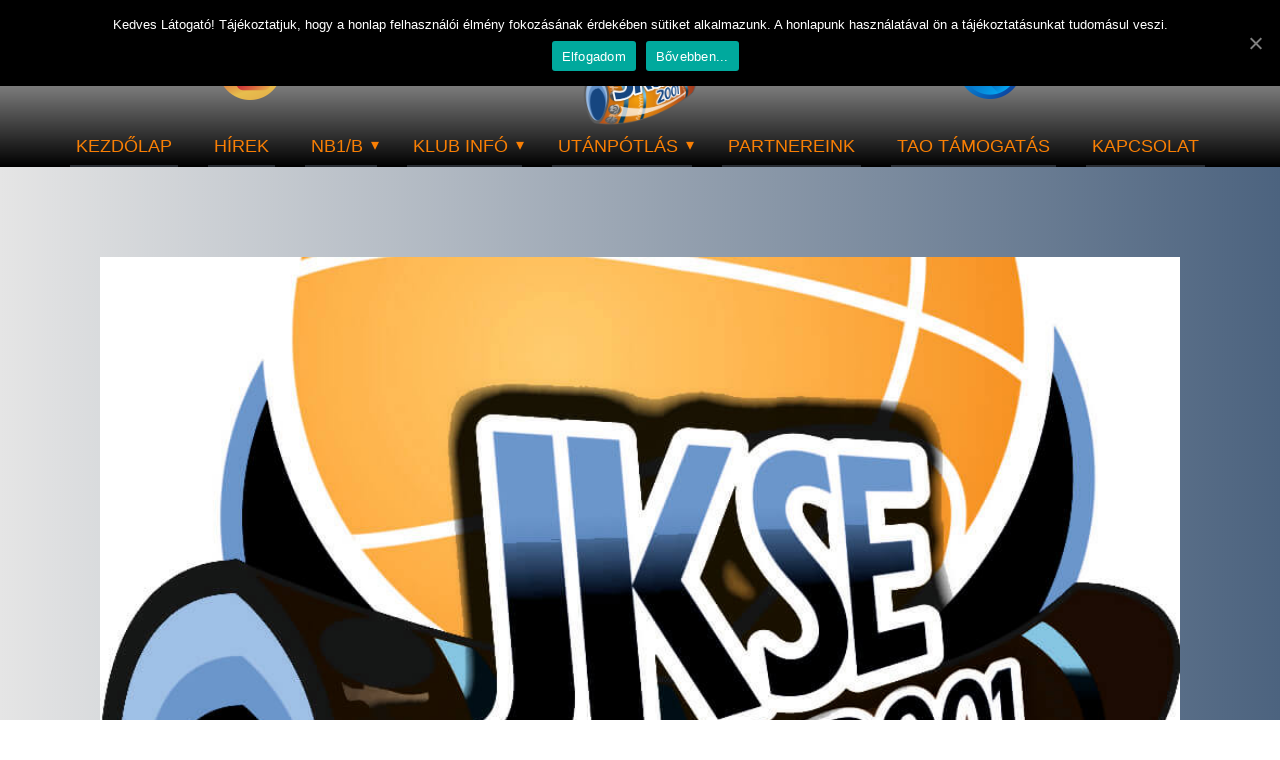

--- FILE ---
content_type: text/html; charset=UTF-8
request_url: https://jkse.hu/cseh-gyorgy-nyilatkozik-a-szerdai-jp-auto-jkse-naturtex-szte-szedeak-bajnoki-merkozes-elott/
body_size: 10968
content:
<!DOCTYPE html>
<html lang="hu-HU" class="no-js" style="font-size:16px">
<head>
    <meta charset="UTF-8">
    <meta name="viewport" content="width=device-width, initial-scale=1">
    <meta name="generator" content="Nicepage 5.3.6, nicepage.com" />
    <link rel="profile" href="http://gmpg.org/xfn/11">
            <link rel="pingback" href="https://jkse.hu/xmlrpc.php">
                <meta data-intl-tel-input-cdn-path="https://jkse.hu/jkse-tartalom2017/themes/JKSE_eles2/intlTelInput/" />
            <script>(function(html){html.className = html.className.replace(/\bno-js\b/,'js')})(document.documentElement);</script>

	<!-- This site is optimized with the Yoast SEO plugin v14.6.1 - https://yoast.com/wordpress/plugins/seo/ -->
	<title>Cseh György nyilatkozik a szerdai JP Auto-JKSE - Naturtex-SZTE-Szedeák bajnoki mérkőzés előtt - jkse.hu</title>
	<meta name="robots" content="index, follow" />
	<meta name="googlebot" content="index, follow, max-snippet:-1, max-image-preview:large, max-video-preview:-1" />
	<meta name="bingbot" content="index, follow, max-snippet:-1, max-image-preview:large, max-video-preview:-1" />
	<link rel="canonical" href="https://jkse.hu/cseh-gyorgy-nyilatkozik-a-szerdai-jp-auto-jkse-naturtex-szte-szedeak-bajnoki-merkozes-elott/" />
	<meta property="og:locale" content="hu_HU" />
	<meta property="og:type" content="article" />
	<meta property="og:title" content="Cseh György nyilatkozik a szerdai JP Auto-JKSE - Naturtex-SZTE-Szedeák bajnoki mérkőzés előtt - jkse.hu" />
	<meta property="og:url" content="https://jkse.hu/cseh-gyorgy-nyilatkozik-a-szerdai-jp-auto-jkse-naturtex-szte-szedeak-bajnoki-merkozes-elott/" />
	<meta property="og:site_name" content="jkse.hu" />
	<meta property="article:publisher" content="https://www.facebook.com/jaszberenyi.kse/" />
	<meta property="article:published_time" content="2019-03-18T17:10:13+00:00" />
	<meta property="og:image" content="https://jkse.hu/jkse-tartalom2017/uploads/2017/04/jkse-logo3.jpg" />
	<meta property="og:image:width" content="1167" />
	<meta property="og:image:height" content="1200" />
	<meta name="twitter:card" content="summary" />
	<script type="application/ld+json" class="yoast-schema-graph">{"@context":"https://schema.org","@graph":[{"@type":"Organization","@id":"https://jkse.hu/#organization","name":"JKSE","url":"https://jkse.hu/","sameAs":["https://www.facebook.com/jaszberenyi.kse/"],"logo":{"@type":"ImageObject","@id":"https://jkse.hu/#logo","inLanguage":"hu","url":"https://jkse.hu/jkse-tartalom2017/uploads/2017/04/jkse-logo3.jpg","width":1167,"height":1200,"caption":"JKSE"},"image":{"@id":"https://jkse.hu/#logo"}},{"@type":"WebSite","@id":"https://jkse.hu/#website","url":"https://jkse.hu/","name":"jkse.hu","description":"J\u00e1szber\u00e9ny Kos\u00e1rlabda Sportegyes\u00fclet","publisher":{"@id":"https://jkse.hu/#organization"},"potentialAction":[{"@type":"SearchAction","target":"https://jkse.hu/?s={search_term_string}","query-input":"required name=search_term_string"}],"inLanguage":"hu"},{"@type":"ImageObject","@id":"https://jkse.hu/cseh-gyorgy-nyilatkozik-a-szerdai-jp-auto-jkse-naturtex-szte-szedeak-bajnoki-merkozes-elott/#primaryimage","inLanguage":"hu","url":"https://jkse.hu/jkse-tartalom2017/uploads/2017/04/jkse-logo3.jpg","width":1167,"height":1200},{"@type":"WebPage","@id":"https://jkse.hu/cseh-gyorgy-nyilatkozik-a-szerdai-jp-auto-jkse-naturtex-szte-szedeak-bajnoki-merkozes-elott/#webpage","url":"https://jkse.hu/cseh-gyorgy-nyilatkozik-a-szerdai-jp-auto-jkse-naturtex-szte-szedeak-bajnoki-merkozes-elott/","name":"Cseh Gy\u00f6rgy nyilatkozik a szerdai JP Auto-JKSE - Naturtex-SZTE-Szede\u00e1k bajnoki m\u00e9rk\u0151z\u00e9s el\u0151tt - jkse.hu","isPartOf":{"@id":"https://jkse.hu/#website"},"primaryImageOfPage":{"@id":"https://jkse.hu/cseh-gyorgy-nyilatkozik-a-szerdai-jp-auto-jkse-naturtex-szte-szedeak-bajnoki-merkozes-elott/#primaryimage"},"datePublished":"2019-03-18T17:10:13+00:00","dateModified":"2019-03-18T17:10:13+00:00","inLanguage":"hu","potentialAction":[{"@type":"ReadAction","target":["https://jkse.hu/cseh-gyorgy-nyilatkozik-a-szerdai-jp-auto-jkse-naturtex-szte-szedeak-bajnoki-merkozes-elott/"]}]},{"@type":"Article","@id":"https://jkse.hu/cseh-gyorgy-nyilatkozik-a-szerdai-jp-auto-jkse-naturtex-szte-szedeak-bajnoki-merkozes-elott/#article","isPartOf":{"@id":"https://jkse.hu/cseh-gyorgy-nyilatkozik-a-szerdai-jp-auto-jkse-naturtex-szte-szedeak-bajnoki-merkozes-elott/#webpage"},"author":{"@id":"https://jkse.hu/#/schema/person/ef4949ef0883f0185098c2814647d8d8"},"headline":"Cseh Gy\u00f6rgy nyilatkozik a szerdai JP Auto-JKSE &#8211; Naturtex-SZTE-Szede\u00e1k bajnoki m\u00e9rk\u0151z\u00e9s el\u0151tt","datePublished":"2019-03-18T17:10:13+00:00","dateModified":"2019-03-18T17:10:13+00:00","mainEntityOfPage":{"@id":"https://jkse.hu/cseh-gyorgy-nyilatkozik-a-szerdai-jp-auto-jkse-naturtex-szte-szedeak-bajnoki-merkozes-elott/#webpage"},"publisher":{"@id":"https://jkse.hu/#organization"},"image":{"@id":"https://jkse.hu/cseh-gyorgy-nyilatkozik-a-szerdai-jp-auto-jkse-naturtex-szte-szedeak-bajnoki-merkozes-elott/#primaryimage"},"articleSection":"NB1/A,NB1/A Vide\u00f3k","inLanguage":"hu"},{"@type":["Person"],"@id":"https://jkse.hu/#/schema/person/ef4949ef0883f0185098c2814647d8d8","name":"webmester"}]}</script>
	<!-- / Yoast SEO plugin. -->


<link rel='dns-prefetch' href='//www.youtube.com' />
<link rel='dns-prefetch' href='//fonts.googleapis.com' />
<link rel='dns-prefetch' href='//s.w.org' />
<link rel="alternate" type="application/rss+xml" title="jkse.hu &raquo; hírcsatorna" href="https://jkse.hu/feed/" />
<link rel="alternate" type="application/rss+xml" title="jkse.hu &raquo; hozzászólás hírcsatorna" href="https://jkse.hu/comments/feed/" />
<link rel="alternate" type="application/rss+xml" title="jkse.hu &raquo; Cseh György nyilatkozik a szerdai JP Auto-JKSE &#8211; Naturtex-SZTE-Szedeák bajnoki mérkőzés előtt hozzászólás hírcsatorna" href="https://jkse.hu/cseh-gyorgy-nyilatkozik-a-szerdai-jp-auto-jkse-naturtex-szte-szedeak-bajnoki-merkozes-elott/feed/" />
    <meta property="og:title" content="Cseh György nyilatkozik a szerdai JP Auto-JKSE - Naturtex-SZTE-Szedeák bajnoki mérkőzés előtt"/>
    <meta property="og:type" content="article"/>
    <meta property="og:url" content="https://jkse.hu/cseh-gyorgy-nyilatkozik-a-szerdai-jp-auto-jkse-naturtex-szte-szedeak-bajnoki-merkozes-elott/"/>
    <meta property="og:site_name" content="jkse.hu"/>
    <meta property="og:description" content="Jászberény Kosárlabda Sportegyesület"/>

<meta property="og:image" content="https://jkse.hu/jkse-tartalom2017/uploads/2017/04/jkse-logo3.jpg">
<meta property="og:image:width" content="1167">
<meta property="og:image:height" content="1200">
<script type="application/ld+json">{"@context":"http:\/\/schema.org","@type":"Organization","name":"jkse.hu","sameAs":[],"url":"https:\/\/jkse.hu\/"}</script>
<script type="application/ld+json">{"@context":"http:\/\/schema.org","@type":"Article","mainEntityOfPage":{"@type":"WebPage","@id":"https:\/\/jkse.hu\/cseh-gyorgy-nyilatkozik-a-szerdai-jp-auto-jkse-naturtex-szte-szedeak-bajnoki-merkozes-elott\/"},"headline":"Cseh György nyilatkozik a szerdai JP Auto-JKSE - Naturtex-SZTE-Szedeák bajnoki mérkőzés előtt","datePublished":"2019-03-18T18:10:13+0100","dateModified":"2019-03-18T18:10:13+0100","author":{"@type":"Person","name":"webmester"},"description":"","image":{"@type":"ImageObject","url":"https:\/\/jkse.hu\/jkse-tartalom2017\/uploads\/2017\/04\/jkse-logo3.jpg","width":1167,"height":1200},"publisher":{"@type":"Organization","name":"jkse.hu"}}</script>
<meta name="theme-color" content="#73a3de">
		<script type="text/javascript">
			window._wpemojiSettings = {"baseUrl":"https:\/\/s.w.org\/images\/core\/emoji\/12.0.0-1\/72x72\/","ext":".png","svgUrl":"https:\/\/s.w.org\/images\/core\/emoji\/12.0.0-1\/svg\/","svgExt":".svg","source":{"concatemoji":"https:\/\/jkse.hu\/wp-includes\/js\/wp-emoji-release.min.js?ver=5.4.18"}};
			/*! This file is auto-generated */
			!function(e,a,t){var n,r,o,i=a.createElement("canvas"),p=i.getContext&&i.getContext("2d");function s(e,t){var a=String.fromCharCode;p.clearRect(0,0,i.width,i.height),p.fillText(a.apply(this,e),0,0);e=i.toDataURL();return p.clearRect(0,0,i.width,i.height),p.fillText(a.apply(this,t),0,0),e===i.toDataURL()}function c(e){var t=a.createElement("script");t.src=e,t.defer=t.type="text/javascript",a.getElementsByTagName("head")[0].appendChild(t)}for(o=Array("flag","emoji"),t.supports={everything:!0,everythingExceptFlag:!0},r=0;r<o.length;r++)t.supports[o[r]]=function(e){if(!p||!p.fillText)return!1;switch(p.textBaseline="top",p.font="600 32px Arial",e){case"flag":return s([127987,65039,8205,9895,65039],[127987,65039,8203,9895,65039])?!1:!s([55356,56826,55356,56819],[55356,56826,8203,55356,56819])&&!s([55356,57332,56128,56423,56128,56418,56128,56421,56128,56430,56128,56423,56128,56447],[55356,57332,8203,56128,56423,8203,56128,56418,8203,56128,56421,8203,56128,56430,8203,56128,56423,8203,56128,56447]);case"emoji":return!s([55357,56424,55356,57342,8205,55358,56605,8205,55357,56424,55356,57340],[55357,56424,55356,57342,8203,55358,56605,8203,55357,56424,55356,57340])}return!1}(o[r]),t.supports.everything=t.supports.everything&&t.supports[o[r]],"flag"!==o[r]&&(t.supports.everythingExceptFlag=t.supports.everythingExceptFlag&&t.supports[o[r]]);t.supports.everythingExceptFlag=t.supports.everythingExceptFlag&&!t.supports.flag,t.DOMReady=!1,t.readyCallback=function(){t.DOMReady=!0},t.supports.everything||(n=function(){t.readyCallback()},a.addEventListener?(a.addEventListener("DOMContentLoaded",n,!1),e.addEventListener("load",n,!1)):(e.attachEvent("onload",n),a.attachEvent("onreadystatechange",function(){"complete"===a.readyState&&t.readyCallback()})),(n=t.source||{}).concatemoji?c(n.concatemoji):n.wpemoji&&n.twemoji&&(c(n.twemoji),c(n.wpemoji)))}(window,document,window._wpemojiSettings);
		</script>
		<style type="text/css">
img.wp-smiley,
img.emoji {
	display: inline !important;
	border: none !important;
	box-shadow: none !important;
	height: 1em !important;
	width: 1em !important;
	margin: 0 .07em !important;
	vertical-align: -0.1em !important;
	background: none !important;
	padding: 0 !important;
}
</style>
	<link rel='stylesheet' id='sb_instagram_styles-css'  href='https://jkse.hu/jkse-tartalom2017/plugins/instagram-feed/css/sb-instagram-2-2.min.css?ver=2.4.5' type='text/css' media='all' />
<link rel='stylesheet' id='wp-block-library-css'  href='https://jkse.hu/wp-includes/css/dist/block-library/style.min.css?ver=5.4.18' type='text/css' media='all' />
<link rel='stylesheet' id='wpda_youtube_gutenberg_css-css'  href='https://jkse.hu/jkse-tartalom2017/plugins/youtube-video-player/admin/gutenberg/style.css?ver=5.4.18' type='text/css' media='all' />
<link rel='stylesheet' id='awsm-ead-public-css'  href='https://jkse.hu/jkse-tartalom2017/plugins/embed-any-document/css/embed-public.min.css?ver=2.6.1' type='text/css' media='all' />
<link rel='stylesheet' id='cookie-notice-front-css'  href='https://jkse.hu/jkse-tartalom2017/plugins/cookie-notice/css/front.min.css?ver=5.4.18' type='text/css' media='all' />
<link rel='stylesheet' id='events-manager-css'  href='https://jkse.hu/jkse-tartalom2017/plugins/events-manager/includes/css/events_manager.css?ver=5.981' type='text/css' media='all' />
<link rel='stylesheet' id='foobox-free-min-css'  href='https://jkse.hu/jkse-tartalom2017/plugins/foobox-image-lightbox/free/css/foobox.free.min.css?ver=2.7.11' type='text/css' media='all' />
<link rel='stylesheet' id='dashicons-css'  href='https://jkse.hu/wp-includes/css/dashicons.min.css?ver=5.4.18' type='text/css' media='all' />
<link rel='stylesheet' id='sportspress-general-css'  href='//jkse.hu/jkse-tartalom2017/plugins/sportspress/assets/css/sportspress.css?ver=2.7.16' type='text/css' media='all' />
<link rel='stylesheet' id='sportspress-icons-css'  href='//jkse.hu/jkse-tartalom2017/plugins/sportspress/assets/css/icons.css?ver=2.7' type='text/css' media='all' />
<link rel='stylesheet' id='sportspress-roboto-css'  href='//fonts.googleapis.com/css?family=Roboto%3A400%2C500&#038;subset=cyrillic%2Ccyrillic-ext%2Cgreek%2Cgreek-ext%2Clatin-ext%2Cvietnamese&#038;ver=2.7' type='text/css' media='all' />
<link rel='stylesheet' id='sportspress-style-css'  href='//jkse.hu/jkse-tartalom2017/plugins/sportspress/assets/css/sportspress-style.css?ver=2.7' type='text/css' media='all' />
<link rel='stylesheet' id='sportspress-style-ltr-css'  href='//jkse.hu/jkse-tartalom2017/plugins/sportspress/assets/css/sportspress-style-ltr.css?ver=2.7' type='text/css' media='all' />
<link rel='stylesheet' id='__EPYT__style-css'  href='https://jkse.hu/jkse-tartalom2017/plugins/youtube-embed-plus/styles/ytprefs.min.css?ver=13.4' type='text/css' media='all' />
<style id='__EPYT__style-inline-css' type='text/css'>

                .epyt-gallery-thumb {
                        width: 33.333%;
                }
                
</style>
<link rel='stylesheet' id='theme-style-css'  href='https://jkse.hu/jkse-tartalom2017/themes/JKSE_eles2/style.css?ver=1.0' type='text/css' media='all' />
<link rel='stylesheet' id='theme-media-css'  href='https://jkse.hu/jkse-tartalom2017/themes/JKSE_eles2/css/media.css?ver=1.0' type='text/css' media='all' />
<link rel='stylesheet' id='thickbox-css'  href='https://jkse.hu/wp-includes/js/thickbox/thickbox.css?ver=5.4.18' type='text/css' media='all' />
<link rel='stylesheet' id='front_end_youtube_style-css'  href='https://jkse.hu/jkse-tartalom2017/plugins/youtube-video-player/fornt_end/styles/baze_styles_youtube.css?ver=5.4.18' type='text/css' media='all' />
<style type="text/css"></style><script type='text/javascript' src='https://jkse.hu/wp-includes/js/jquery/jquery.js?ver=1.12.4-wp'></script>
<script type='text/javascript' src='https://jkse.hu/wp-includes/js/jquery/jquery-migrate.min.js?ver=1.4.1'></script>
<script type='text/javascript'>
/* <![CDATA[ */
var cnArgs = {"ajaxUrl":"https:\/\/jkse.hu\/wp-admin\/admin-ajax.php","nonce":"3846b101cd","hideEffect":"fade","position":"top","onScroll":"0","onScrollOffset":"100","onClick":"0","cookieName":"cookie_notice_accepted","cookieTime":"2592000","cookieTimeRejected":"2592000","cookiePath":"\/","cookieDomain":"","redirection":"0","cache":"0","refuse":"0","revokeCookies":"0","revokeCookiesOpt":"automatic","secure":"1","coronabarActive":"0"};
/* ]]> */
</script>
<script type='text/javascript' src='https://jkse.hu/jkse-tartalom2017/plugins/cookie-notice/js/front.min.js?ver=1.3.2'></script>
<script type='text/javascript' src='https://jkse.hu/wp-includes/js/jquery/ui/core.min.js?ver=1.11.4'></script>
<script type='text/javascript' src='https://jkse.hu/wp-includes/js/jquery/ui/widget.min.js?ver=1.11.4'></script>
<script type='text/javascript' src='https://jkse.hu/wp-includes/js/jquery/ui/position.min.js?ver=1.11.4'></script>
<script type='text/javascript' src='https://jkse.hu/wp-includes/js/jquery/ui/mouse.min.js?ver=1.11.4'></script>
<script type='text/javascript' src='https://jkse.hu/wp-includes/js/jquery/ui/sortable.min.js?ver=1.11.4'></script>
<script type='text/javascript' src='https://jkse.hu/wp-includes/js/jquery/ui/datepicker.min.js?ver=1.11.4'></script>
<script type='text/javascript'>
jQuery(document).ready(function(jQuery){jQuery.datepicker.setDefaults({"closeText":"Bez\u00e1r\u00e1s","currentText":"Ma","monthNames":["janu\u00e1r","febru\u00e1r","m\u00e1rcius","\u00e1prilis","m\u00e1jus","j\u00fanius","j\u00falius","augusztus","szeptember","okt\u00f3ber","november","december"],"monthNamesShort":["jan","feb","M\u00e1r","\u00e1pr","m\u00e1j","j\u00fan","J\u00fal","aug","Sze","okt","nov","dec"],"nextText":"K\u00f6vetkez\u0151","prevText":"El\u0151z\u0151","dayNames":["vas\u00e1rnap","h\u00e9tf\u0151","kedd","szerda","cs\u00fct\u00f6rt\u00f6k","p\u00e9ntek","szombat"],"dayNamesShort":["vas","h\u00e9t","ked","sze","cs\u00fc","p\u00e9n","szo"],"dayNamesMin":["v","h","K","s","c","p","s"],"dateFormat":"yy-mm-dd","firstDay":1,"isRTL":false});});
</script>
<script type='text/javascript' src='https://jkse.hu/wp-includes/js/jquery/ui/menu.min.js?ver=1.11.4'></script>
<script type='text/javascript' src='https://jkse.hu/wp-includes/js/dist/vendor/wp-polyfill.min.js?ver=7.4.4'></script>
<script type='text/javascript'>
( 'fetch' in window ) || document.write( '<script src="https://jkse.hu/wp-includes/js/dist/vendor/wp-polyfill-fetch.min.js?ver=3.0.0"></scr' + 'ipt>' );( document.contains ) || document.write( '<script src="https://jkse.hu/wp-includes/js/dist/vendor/wp-polyfill-node-contains.min.js?ver=3.42.0"></scr' + 'ipt>' );( window.DOMRect ) || document.write( '<script src="https://jkse.hu/wp-includes/js/dist/vendor/wp-polyfill-dom-rect.min.js?ver=3.42.0"></scr' + 'ipt>' );( window.URL && window.URL.prototype && window.URLSearchParams ) || document.write( '<script src="https://jkse.hu/wp-includes/js/dist/vendor/wp-polyfill-url.min.js?ver=3.6.4"></scr' + 'ipt>' );( window.FormData && window.FormData.prototype.keys ) || document.write( '<script src="https://jkse.hu/wp-includes/js/dist/vendor/wp-polyfill-formdata.min.js?ver=3.0.12"></scr' + 'ipt>' );( Element.prototype.matches && Element.prototype.closest ) || document.write( '<script src="https://jkse.hu/wp-includes/js/dist/vendor/wp-polyfill-element-closest.min.js?ver=2.0.2"></scr' + 'ipt>' );
</script>
<script type='text/javascript' src='https://jkse.hu/wp-includes/js/dist/dom-ready.min.js?ver=93db39f6fe07a70cb9217310bec0a531'></script>
<script type='text/javascript' src='https://jkse.hu/wp-includes/js/dist/a11y.min.js?ver=8d75be94e0703857a3323c972eb3d7d2'></script>
<script type='text/javascript'>
/* <![CDATA[ */
var uiAutocompleteL10n = {"noResults":"Nincs ilyen adat.","oneResult":"1 tal\u00e1lat. Haszn\u00e1ljuk a fel \u00e9s le gombokat a navig\u00e1l\u00e1shoz.","manyResults":"%d tal\u00e1lat. Haszn\u00e1ljuk a fel \u00e9s le gombokat a navig\u00e1l\u00e1shoz.","itemSelected":"T\u00e9tel kiv\u00e1lasztva."};
/* ]]> */
</script>
<script type='text/javascript' src='https://jkse.hu/wp-includes/js/jquery/ui/autocomplete.min.js?ver=1.11.4'></script>
<script type='text/javascript' src='https://jkse.hu/wp-includes/js/jquery/ui/resizable.min.js?ver=1.11.4'></script>
<script type='text/javascript' src='https://jkse.hu/wp-includes/js/jquery/ui/draggable.min.js?ver=1.11.4'></script>
<script type='text/javascript' src='https://jkse.hu/wp-includes/js/jquery/ui/button.min.js?ver=1.11.4'></script>
<script type='text/javascript' src='https://jkse.hu/wp-includes/js/jquery/ui/dialog.min.js?ver=1.11.4'></script>
<script type='text/javascript'>
/* <![CDATA[ */
var EM = {"ajaxurl":"https:\/\/jkse.hu\/wp-admin\/admin-ajax.php","locationajaxurl":"https:\/\/jkse.hu\/wp-admin\/admin-ajax.php?action=locations_search","firstDay":"1","locale":"hu","dateFormat":"yy.mm.dd.","ui_css":"https:\/\/jkse.hu\/jkse-tartalom2017\/plugins\/events-manager\/includes\/css\/jquery-ui.min.css","show24hours":"1","is_ssl":"1","google_maps_api":"AIzaSyCxLkZ6Xvqp-_ZwVNK0vtNLGekffX1SKNo","txt_search":"Keres\u00e9s","txt_searching":"Searching...","txt_loading":"Loading..."};
/* ]]> */
</script>
<script type='text/javascript' src='https://jkse.hu/jkse-tartalom2017/plugins/events-manager/includes/js/events-manager.js?ver=5.981'></script>
<script type='text/javascript'>
/* Run FooBox FREE (v2.7.11) */
var FOOBOX = window.FOOBOX = {
	ready: true,
	preloadFont: false,
	disableOthers: false,
	o: {wordpress: { enabled: true }, countMessage:'image %index of %total', excludes:'.fbx-link,.nofoobox,.nolightbox,a[href*="pinterest.com/pin/create/button/"]', affiliate : { enabled: false }},
	selectors: [
		".foogallery-container.foogallery-lightbox-foobox", ".foogallery-container.foogallery-lightbox-foobox-free", ".gallery", ".wp-block-gallery", ".wp-caption", ".wp-block-image", "a:has(img[class*=wp-image-])", ".foobox"
	],
	pre: function( $ ){
		// Custom JavaScript (Pre)
		
	},
	post: function( $ ){
		// Custom JavaScript (Post)
		
		// Custom Captions Code
		
	},
	custom: function( $ ){
		// Custom Extra JS
		
	}
};
</script>
<script type='text/javascript' src='https://jkse.hu/jkse-tartalom2017/plugins/foobox-image-lightbox/free/js/foobox.free.min.js?ver=2.7.11'></script>
<script type='text/javascript'>
/* <![CDATA[ */
var _EPYT_ = {"ajaxurl":"https:\/\/jkse.hu\/wp-admin\/admin-ajax.php","security":"cb8876e2df","gallery_scrolloffset":"20","eppathtoscripts":"https:\/\/jkse.hu\/jkse-tartalom2017\/plugins\/youtube-embed-plus\/scripts\/","eppath":"https:\/\/jkse.hu\/jkse-tartalom2017\/plugins\/youtube-embed-plus\/","epresponsiveselector":"[\"iframe.__youtube_prefs_widget__\"]","epdovol":"1","version":"13.4","evselector":"iframe.__youtube_prefs__[src], iframe[src*=\"youtube.com\/embed\/\"], iframe[src*=\"youtube-nocookie.com\/embed\/\"]","ajax_compat":"","ytapi_load":"light","pause_others":"","stopMobileBuffer":"1","vi_active":"","vi_js_posttypes":[]};
/* ]]> */
</script>
<script type='text/javascript' src='https://jkse.hu/jkse-tartalom2017/plugins/youtube-embed-plus/scripts/ytprefs.min.js?ver=13.4'></script>
<script type='text/javascript'>
/* <![CDATA[ */
var screenReaderText = {"expand":"expand child menu","collapse":"collapse child menu"};
/* ]]> */
</script>
<script type='text/javascript' src='https://jkse.hu/jkse-tartalom2017/themes/JKSE_eles2/js/script.js?ver=1.0'></script>
<script type='text/javascript' src='https://jkse.hu/jkse-tartalom2017/plugins/youtube-video-player/fornt_end/scripts/youtube_embed_front_end.js?ver=5.4.18'></script>
<script type='text/javascript' src='https://www.youtube.com/iframe_api?ver=5.4.18'></script>
<link rel='https://api.w.org/' href='https://jkse.hu/wp-json/' />
<link rel="EditURI" type="application/rsd+xml" title="RSD" href="https://jkse.hu/xmlrpc.php?rsd" />
<link rel="wlwmanifest" type="application/wlwmanifest+xml" href="https://jkse.hu/wp-includes/wlwmanifest.xml" /> 
<link rel='shortlink' href='https://jkse.hu/?p=6216' />
<link rel="alternate" type="application/json+oembed" href="https://jkse.hu/wp-json/oembed/1.0/embed?url=https%3A%2F%2Fjkse.hu%2Fcseh-gyorgy-nyilatkozik-a-szerdai-jp-auto-jkse-naturtex-szte-szedeak-bajnoki-merkozes-elott%2F" />
<link rel="alternate" type="text/xml+oembed" href="https://jkse.hu/wp-json/oembed/1.0/embed?url=https%3A%2F%2Fjkse.hu%2Fcseh-gyorgy-nyilatkozik-a-szerdai-jp-auto-jkse-naturtex-szte-szedeak-bajnoki-merkozes-elott%2F&#038;format=xml" />
<style>
</style>
<!-- header styles -->

   <link id="u-google-font" rel="stylesheet" href="https://fonts.googleapis.com/css?family=Roboto:100,100i,300,300i,400,400i,500,500i,700,700i,900,900i|Open+Sans:300,300i,400,400i,500,500i,600,600i,700,700i,800,800i">
<style> .u-header {
  background-image: linear-gradient(white, black);
}
.u-header .u-sheet-1 {
  min-height: 166px;
}
.u-header .u-text-1 {
  width: auto;
  font-size: 1.125rem;
  margin: -70px auto 0;
}
.u-header .u-social-icons-1 {
  white-space: nowrap;
  height: 64px;
  min-height: 16px;
  width: 64px;
  min-width: 16px;
  margin: 35px 188px 0 auto;
}
.u-header .u-icon-1 {
  color: rgb(59, 89, 152) !important;
  height: 63px;
}
.u-header .u-image-1 {
  width: 130px;
  height: 125px;
  margin: -94px auto 0;
}
.u-header .u-social-icons-2 {
  white-space: nowrap;
  height: 64px;
  min-height: 16px;
  width: 64px;
  min-width: 16px;
  margin: -94px auto 0 148px;
}
.u-header .u-icon-2 {
  height: 64px;
}
.u-header .u-menu-1 {
  margin: 27px 0 0;
}
.u-header .u-file-icon-3 {
  font-size: calc(1em + 32px);
  text-shadow: -2px 0 0 rgba(0,0,0,0);
  padding: 16px 40px;
}
.u-header .u-nav-1 {
  font-weight: 400;
  font-size: 1.125rem;
  text-transform: uppercase;
}
.u-header .u-nav-2 {
  font-size: 1rem;
}
.u-header .u-nav-3 {
  font-size: 1rem;
}
.u-header .u-nav-4 {
  font-size: 1rem;
}
.u-header .u-nav-5 {
  font-size: 1.5rem;
  font-weight: 400;
}
.u-header .u-nav-6 {
  font-size: 1rem;
}
.u-header .u-nav-7 {
  font-size: 1rem;
}
.u-header .u-nav-8 {
  font-size: 1rem;
}
@media (max-width: 1199px) {
  .u-header .u-social-icons-1 {
    width: 64px;
    margin-right: 188px;
  }
  .u-header .u-image-1 {
    width: 130px;
    height: 125px;
    margin-top: -94px;
  }
  .u-header .u-social-icons-2 {
    width: 64px;
    margin-top: -95px;
    margin-left: 148px;
  }
}
@media (max-width: 991px) {
  .u-header .u-sheet-1 {
    min-height: 147px;
  }
  .u-header .u-text-1 {
    font-size: 1.5rem;
    margin-top: 0;
    margin-right: 588px;
    margin-left: 13px;
  }
  .u-header .u-social-icons-1 {
    height: 52px;
    width: 52px;
    margin-top: -28px;
    margin-right: 82px;
  }
  .u-header .u-image-1 {
    margin-top: -59px;
  }
  .u-header .u-social-icons-2 {
    height: 50px;
    width: 50px;
    margin-top: -57px;
    margin-right: 82px;
    margin-left: auto;
  }
  .u-header .u-menu-1 {
    width: auto;
    margin-top: -77px;
    margin-bottom: 25px;
    margin-left: 20px;
  }
  .u-header .u-file-icon-3 {
    font-size: calc(1em + 26px);
    padding: 13px 44px;
  }
}
@media (max-width: 767px) {
  .u-header .u-text-1 {
    margin-left: 0;
    margin-right: 421px;
  }
  .u-header .u-social-icons-1 {
    width: 52px;
    margin-top: -28px;
    margin-right: 82px;
  }
  .u-header .u-image-1 {
    margin-top: -59px;
  }
  .u-header .u-social-icons-2 {
    width: 50px;
    margin-top: -57px;
    margin-right: 82px;
  }
  .u-header .u-menu-1 {
    margin-top: -77px;
    margin-left: 20px;
  }
  .u-header .u-file-icon-3 {
    padding-left: 52px;
    padding-right: 52px;
  }
}
@media (max-width: 575px) {
  .u-header .u-text-1 {
    font-size: 1.25rem;
    margin-top: 23px;
    margin-right: 221px;
  }
  .u-header .u-social-icons-1 {
    margin-top: -52px;
    margin-right: 27px;
  }
  .u-header .u-image-1 {
    margin-top: -56px;
  }
  .u-header .u-social-icons-2 {
    margin-top: -50px;
    margin-right: 27px;
  }
  .u-header .u-menu-1 {
    margin-top: -53px;
    margin-bottom: 18px;
    margin-left: 23px;
  }
  .u-header .u-file-icon-3 {
    font-size: calc(1em + 24px);
    height: 50px;
    padding: 12px 38px;
  }
  .u-header .u-nav-5 {
    font-size: 1.125rem;
    width: 156px;
    margin: -4px auto 0;
  }
}</style>
<!-- post styles -->

<style>.u-section-1 .u-sheet-1 {
  min-height: 835px;
}
.u-section-1 .u-post-details-1 {
  min-height: 375px;
  margin-top: 60px;
  margin-bottom: -10px;
}
.u-section-1 .u-container-layout-1 {
  padding: 30px;
}
.u-section-1 .u-image-1 {
  height: 486px;
  margin-top: 0;
  margin-bottom: 0;
  margin-left: 0;
}
.u-section-1 .u-text-1 {
  margin-top: 20px;
  margin-bottom: 0;
  margin-left: 0;
}
.u-section-1 .u-metadata-1 {
  margin-top: 30px;
  margin-bottom: 0;
  margin-left: 0;
}
.u-section-1 .u-text-2 {
  margin-bottom: 0;
  margin-top: 20px;
  margin-left: 0;
}
@media (max-width: 1199px) {
  .u-section-1 .u-image-1 {
    margin-left: initial;
  }
}
@media (max-width: 991px) {
  .u-section-1 .u-sheet-1 {
    min-height: 782px;
  }
  .u-section-1 .u-post-details-1 {
    margin-bottom: 60px;
  }
  .u-section-1 .u-image-1 {
    height: 423px;
    margin-left: initial;
  }
}
@media (max-width: 767px) {
  .u-section-1 .u-sheet-1 {
    min-height: 722px;
  }
  .u-section-1 .u-container-layout-1 {
    padding-left: 10px;
    padding-right: 10px;
  }
  .u-section-1 .u-image-1 {
    height: 354px;
    margin-top: 9px;
    margin-left: initial;
  }
}
@media (max-width: 575px) {
  .u-section-1 .u-sheet-1 {
    min-height: 656px;
  }
  .u-section-1 .u-image-1 {
    height: 275px;
    margin-left: initial;
  }
}
</style>
<!-- footer styles -->

<style>.u-footer .u-sheet-1 {
  min-height: 135px;
}
.u-footer .u-group-1 {
  min-height: 63px;
  width: 570px;
  margin: 36px auto;
}
.u-footer .u-container-layout-1 {
  padding-left: 60px;
  padding-right: 60px;
}
.u-footer .u-text-1 {
  margin: 5px 0;
}
@media (max-width: 1199px) {
  .u-footer .u-group-1 {
    width: 470px;
  }
  .u-footer .u-container-layout-1 {
    padding-left: 49px;
    padding-right: 49px;
  }
}
@media (max-width: 991px) {
  .u-footer .u-group-1 {
    width: 360px;
  }
  .u-footer .u-container-layout-1 {
    padding-left: 38px;
    padding-right: 38px;
  }
}
@media (max-width: 767px) {
  .u-footer .u-group-1 {
    width: 338px;
  }
  .u-footer .u-container-layout-1 {
    padding-left: 28px;
    padding-right: 28px;
  }
}
@media (max-width: 575px) {
  .u-footer .u-group-1 {
    width: 283px;
  }
  .u-footer .u-container-layout-1 {
    padding-left: 18px;
    padding-right: 18px;
  }
}</style>
<script>
        var _npProductsJsonUrl = 'https://jkse.hu/wp-admin/admin-ajax.php?action=np_route_products_json&np_from=theme';
    </script><script>
    if (!document.querySelector("meta[name='viewport")) {
        var vpMeta = document.createElement('meta');
        vpMeta.name = "viewport";
        vpMeta.content = "width=device-width, initial-scale=1.0";
        document.getElementsByTagName('head')[0].appendChild(vpMeta);
    }
</script>    
    
    
</head>

<body class="post-template-default single single-post postid-6216 single-format-standard cookies-not-set group-blog no-sidebar u-body u-xl-mode"style="" >
<div id="page" class="site">
    <a class="skip-link screen-reader-text" href="#content">Skip to content</a>
    <header class="u-align-center-sm u-align-center-xs u-clearfix u-gradient u-header u-header" id="sec-64b2">
  <div class="u-clearfix u-sheet u-sheet-1">
    <p class="u-align-center-md u-align-center-sm u-align-center-xs u-hidden-lg u-hidden-xl u-text u-text-custom-color-5 u-text-1">MENÜ </p>
    <div class="u-social-icons u-spacing-10 u-social-icons-1">
      <a class="u-social-url" title="facebook" target="_blank" href=""><span class="u-file-icon u-icon u-social-facebook u-social-icon u-icon-1"><img src="https://jkse.hu/jkse-tartalom2017/themes/JKSE_eles2/images/3665167.png" alt=""></span>
      </a>
    </div>
    <img class="u-image u-image-default u-image-1" src="https://jkse.hu/jkse-tartalom2017/themes/JKSE_eles2/images/JKSEcimer.png" alt="" data-image-width="600" data-image-height="600">
    <div class="u-social-icons u-spacing-10 u-social-icons-2">
      <a class="u-social-url" title="facebook" target="_blank" href=""><span class="u-file-icon u-icon u-social-facebook u-social-icon u-icon-2"><img src="https://jkse.hu/jkse-tartalom2017/themes/JKSE_eles2/images/4103007.png" alt=""></span>
      </a>
    </div>
    <nav class="u-align-left u-dropdown-icon u-menu u-menu-dropdown u-offcanvas u-menu-1" data-position="Menü">
      <div class="menu-collapse u-custom-font u-font-arial" style="font-size: 1rem; letter-spacing: 0px; text-transform: uppercase; font-weight: 400;">
        <a class="u-button-style u-custom-active-border-color u-custom-active-color u-custom-border u-custom-border-color u-custom-border-radius u-custom-borders u-custom-hover-border-color u-custom-hover-color u-custom-left-right-menu-spacing u-custom-padding-bottom u-custom-text-active-color u-custom-text-color u-custom-text-hover-color u-custom-text-shadow u-custom-text-shadow-blur u-custom-text-shadow-color u-custom-text-shadow-transparency u-custom-text-shadow-x u-custom-text-shadow-y u-custom-top-bottom-menu-spacing u-file-icon u-nav-link u-file-icon-3" href="#">
          <img src='https://jkse.hu/jkse-tartalom2017/themes/JKSE_eles2/images/3055855.png' alt="">
        </a>
      </div>
      <div class="u-custom-menu u-nav-container">
        <ul id="menu-menu-1" class="u-custom-font u-font-arial u-nav u-spacing-30 u-unstyled u-nav-1"><li id="menu-item-13948" class="menu-item menu-item-type-post_type menu-item-object-page menu-item-home menu-item-13948 u-nav-item"><a href="https://jkse.hu/" class="u-border-2 u-border-active-custom-color-2 u-border-hover-custom-color-5 u-border-no-left u-border-no-right u-border-no-top u-border-palette-1-dark-3 u-button-style u-nav-link u-radius-10 u-text-active-white u-text-custom-color-5 u-text-hover-palette-1-base" style="padding: 10px 6px;">Kezdőlap</a></li><li id="menu-item-13949" class="menu-item menu-item-type-post_type menu-item-object-page menu-item-13949 u-nav-item"><a href="https://jkse.hu/hirek/" class="u-border-2 u-border-active-custom-color-2 u-border-hover-custom-color-5 u-border-no-left u-border-no-right u-border-no-top u-border-palette-1-dark-3 u-button-style u-nav-link u-radius-10 u-text-active-white u-text-custom-color-5 u-text-hover-palette-1-base" style="padding: 10px 6px;">Hírek</a></li><li id="menu-item-13950" class="menu-item menu-item-type-custom menu-item-object-custom menu-item-has-children menu-item-13950 u-nav-item"><a class="u-border-2 u-border-active-custom-color-2 u-border-hover-custom-color-5 u-border-no-left u-border-no-right u-border-no-top u-border-palette-1-dark-3 u-button-style u-nav-link u-radius-10 u-text-active-white u-text-custom-color-5 u-text-hover-palette-1-base" style="padding: 10px 6px;">NB1/B</a><div class="u-nav-popup"><ul class="u-h-spacing-20 u-nav u-unstyled u-v-spacing-10 u-nav-2">	<li id="menu-item-13951" class="menu-item menu-item-type-post_type menu-item-object-page menu-item-13951 u-nav-item"><a href="https://jkse.hu/fejlesztes-alatt-all/" class="u-active-white u-button-style u-grey-75 u-hover-custom-color-5 u-nav-link">Csapat</a></li><li id="menu-item-13952" class="menu-item menu-item-type-post_type menu-item-object-page menu-item-13952 u-nav-item"><a href="https://jkse.hu/fejlesztes-alatt-all/" class="u-active-white u-button-style u-grey-75 u-hover-custom-color-5 u-nav-link">Szakmai stáb</a></li><li id="menu-item-13953" class="menu-item menu-item-type-post_type menu-item-object-page menu-item-13953 u-nav-item"><a href="https://jkse.hu/jkse-bajnoki-musor-2023-2024/" class="u-active-white u-button-style u-grey-75 u-hover-custom-color-5 u-nav-link">Menetrend</a></li>
</ul>
</li><li id="menu-item-13954" class="menu-item menu-item-type-custom menu-item-object-custom menu-item-has-children menu-item-13954 u-nav-item"><a class="u-border-2 u-border-active-custom-color-2 u-border-hover-custom-color-5 u-border-no-left u-border-no-right u-border-no-top u-border-palette-1-dark-3 u-button-style u-nav-link u-radius-10 u-text-active-white u-text-custom-color-5 u-text-hover-palette-1-base" style="padding: 10px 6px;">Klub Infó</a><div class="u-nav-popup"><ul class="u-h-spacing-20 u-nav u-unstyled u-v-spacing-10 u-nav-2">	<li id="menu-item-13955" class="menu-item menu-item-type-post_type menu-item-object-page menu-item-13955 u-nav-item"><a href="https://jkse.hu/elerhetoseg-2/" class="u-active-white u-button-style u-grey-75 u-hover-custom-color-5 u-nav-link">Elérhetőség</a></li><li id="menu-item-13956" class="menu-item menu-item-type-post_type menu-item-object-page menu-item-13956 u-nav-item"><a href="https://jkse.hu/hazirend/" class="u-active-white u-button-style u-grey-75 u-hover-custom-color-5 u-nav-link">Házirend</a></li><li id="menu-item-13957" class="menu-item menu-item-type-post_type menu-item-object-page menu-item-13957 u-nav-item"><a href="https://jkse.hu/media-akkreditacio/" class="u-active-white u-button-style u-grey-75 u-hover-custom-color-5 u-nav-link">Média Akkreditáció</a></li><li id="menu-item-13958" class="menu-item menu-item-type-post_type menu-item-object-page menu-item-13958 u-nav-item"><a href="https://jkse.hu/menekulesi-terv/" class="u-active-white u-button-style u-grey-75 u-hover-custom-color-5 u-nav-link">Menekülési Terv</a></li><li id="menu-item-13959" class="menu-item menu-item-type-post_type menu-item-object-page menu-item-13959 u-nav-item"><a href="https://jkse.hu/adatkezelesi-tajekoztato-2/" class="u-active-white u-button-style u-grey-75 u-hover-custom-color-5 u-nav-link">Adatkezelési tájékoztató</a></li>
</ul>
</li><li id="menu-item-13960" class="menu-item menu-item-type-custom menu-item-object-custom menu-item-has-children menu-item-13960 u-nav-item"><a class="u-border-2 u-border-active-custom-color-2 u-border-hover-custom-color-5 u-border-no-left u-border-no-right u-border-no-top u-border-palette-1-dark-3 u-button-style u-nav-link u-radius-10 u-text-active-white u-text-custom-color-5 u-text-hover-palette-1-base" style="padding: 10px 6px;">Utánpótlás</a><div class="u-nav-popup"><ul class="u-h-spacing-20 u-nav u-unstyled u-v-spacing-10 u-nav-2">	<li id="menu-item-13961" class="menu-item menu-item-type-post_type menu-item-object-page menu-item-13961 u-nav-item"><a href="https://jkse.hu/lehel-kosarsuli/" class="u-active-white u-button-style u-grey-75 u-hover-custom-color-5 u-nav-link">LEHEL Kosarsuli</a></li><li id="menu-item-13962" class="menu-item menu-item-type-post_type menu-item-object-page menu-item-13962 u-nav-item"><a href="https://jkse.hu/lehel-kosarsuli-csapatok/" class="u-active-white u-button-style u-grey-75 u-hover-custom-color-5 u-nav-link">Lehel Kosársuli csapatok</a></li><li id="menu-item-13963" class="menu-item menu-item-type-post_type menu-item-object-page menu-item-13963 u-nav-item"><a href="https://jkse.hu/jkse-kosarsuli/" class="u-active-white u-button-style u-grey-75 u-hover-custom-color-5 u-nav-link">JKSE Kosarsuli</a></li><li id="menu-item-13964" class="menu-item menu-item-type-post_type menu-item-object-page menu-item-13964 u-nav-item"><a href="https://jkse.hu/jkse-kosarsuli-csapatok/" class="u-active-white u-button-style u-grey-75 u-hover-custom-color-5 u-nav-link">JKSE Kosársuli csapatok</a></li>
</ul>
</li><li id="menu-item-13965" class="menu-item menu-item-type-post_type menu-item-object-page menu-item-13965 u-nav-item"><a href="https://jkse.hu/partnereink/" class="u-border-2 u-border-active-custom-color-2 u-border-hover-custom-color-5 u-border-no-left u-border-no-right u-border-no-top u-border-palette-1-dark-3 u-button-style u-nav-link u-radius-10 u-text-active-white u-text-custom-color-5 u-text-hover-palette-1-base" style="padding: 10px 6px;">Partnereink</a></li><li id="menu-item-13966" class="menu-item menu-item-type-post_type menu-item-object-page menu-item-13966 u-nav-item"><a href="https://jkse.hu/tao-tamogatas/" class="u-border-2 u-border-active-custom-color-2 u-border-hover-custom-color-5 u-border-no-left u-border-no-right u-border-no-top u-border-palette-1-dark-3 u-button-style u-nav-link u-radius-10 u-text-active-white u-text-custom-color-5 u-text-hover-palette-1-base" style="padding: 10px 6px;">TAO támogatás</a></li><li id="menu-item-13967" class="menu-item menu-item-type-custom menu-item-object-custom menu-item-13967 u-nav-item"><a href="https://jkse.hu/kezdolap/#carousel_ae65" class="u-border-2 u-border-active-custom-color-2 u-border-hover-custom-color-5 u-border-no-left u-border-no-right u-border-no-top u-border-palette-1-dark-3 u-button-style u-nav-link u-radius-10 u-text-active-white u-text-custom-color-5 u-text-hover-palette-1-base" style="padding: 10px 6px;">Kapcsolat</a></li>
</ul>
      </div>
      <div class="u-custom-menu u-nav-container-collapse">
        <div class="u-align-center u-border-4 u-border-custom-color-5 u-container-style u-inner-container-layout u-opacity u-opacity-95 u-palette-2-dark-2 u-sidenav">
          <div class="u-inner-container-layout u-sidenav-overflow">
            <div class="u-menu-close"></div>
            <ul id="menu-menu-2" class="u-align-center u-nav u-popupmenu-items u-spacing-23 u-text-active-custom-color-5 u-text-hover-custom-color-2 u-unstyled u-nav-5"><li class="menu-item menu-item-type-post_type menu-item-object-page menu-item-home menu-item-13948 u-nav-item"><a href="https://jkse.hu/" class="u-button-style u-nav-link">Kezdőlap</a></li><li class="menu-item menu-item-type-post_type menu-item-object-page menu-item-13949 u-nav-item"><a href="https://jkse.hu/hirek/" class="u-button-style u-nav-link">Hírek</a></li><li class="menu-item menu-item-type-custom menu-item-object-custom menu-item-has-children menu-item-13950 u-nav-item"><a class="u-button-style u-nav-link">NB1/B</a><div class="u-nav-popup"><ul class="u-h-spacing-20 u-nav u-unstyled u-v-spacing-10 u-nav-6">	<li class="menu-item menu-item-type-post_type menu-item-object-page menu-item-13951 u-nav-item"><a href="https://jkse.hu/fejlesztes-alatt-all/" class="u-button-style u-nav-link">Csapat</a></li><li class="menu-item menu-item-type-post_type menu-item-object-page menu-item-13952 u-nav-item"><a href="https://jkse.hu/fejlesztes-alatt-all/" class="u-button-style u-nav-link">Szakmai stáb</a></li><li class="menu-item menu-item-type-post_type menu-item-object-page menu-item-13953 u-nav-item"><a href="https://jkse.hu/jkse-bajnoki-musor-2023-2024/" class="u-button-style u-nav-link">Menetrend</a></li>
</ul>
</li><li class="menu-item menu-item-type-custom menu-item-object-custom menu-item-has-children menu-item-13954 u-nav-item"><a class="u-button-style u-nav-link">Klub Infó</a><div class="u-nav-popup"><ul class="u-h-spacing-20 u-nav u-unstyled u-v-spacing-10 u-nav-6">	<li class="menu-item menu-item-type-post_type menu-item-object-page menu-item-13955 u-nav-item"><a href="https://jkse.hu/elerhetoseg-2/" class="u-button-style u-nav-link">Elérhetőség</a></li><li class="menu-item menu-item-type-post_type menu-item-object-page menu-item-13956 u-nav-item"><a href="https://jkse.hu/hazirend/" class="u-button-style u-nav-link">Házirend</a></li><li class="menu-item menu-item-type-post_type menu-item-object-page menu-item-13957 u-nav-item"><a href="https://jkse.hu/media-akkreditacio/" class="u-button-style u-nav-link">Média Akkreditáció</a></li><li class="menu-item menu-item-type-post_type menu-item-object-page menu-item-13958 u-nav-item"><a href="https://jkse.hu/menekulesi-terv/" class="u-button-style u-nav-link">Menekülési Terv</a></li><li class="menu-item menu-item-type-post_type menu-item-object-page menu-item-13959 u-nav-item"><a href="https://jkse.hu/adatkezelesi-tajekoztato-2/" class="u-button-style u-nav-link">Adatkezelési tájékoztató</a></li>
</ul>
</li><li class="menu-item menu-item-type-custom menu-item-object-custom menu-item-has-children menu-item-13960 u-nav-item"><a class="u-button-style u-nav-link">Utánpótlás</a><div class="u-nav-popup"><ul class="u-h-spacing-20 u-nav u-unstyled u-v-spacing-10 u-nav-6">	<li class="menu-item menu-item-type-post_type menu-item-object-page menu-item-13961 u-nav-item"><a href="https://jkse.hu/lehel-kosarsuli/" class="u-button-style u-nav-link">LEHEL Kosarsuli</a></li><li class="menu-item menu-item-type-post_type menu-item-object-page menu-item-13962 u-nav-item"><a href="https://jkse.hu/lehel-kosarsuli-csapatok/" class="u-button-style u-nav-link">Lehel Kosársuli csapatok</a></li><li class="menu-item menu-item-type-post_type menu-item-object-page menu-item-13963 u-nav-item"><a href="https://jkse.hu/jkse-kosarsuli/" class="u-button-style u-nav-link">JKSE Kosarsuli</a></li><li class="menu-item menu-item-type-post_type menu-item-object-page menu-item-13964 u-nav-item"><a href="https://jkse.hu/jkse-kosarsuli-csapatok/" class="u-button-style u-nav-link">JKSE Kosársuli csapatok</a></li>
</ul>
</li><li class="menu-item menu-item-type-post_type menu-item-object-page menu-item-13965 u-nav-item"><a href="https://jkse.hu/partnereink/" class="u-button-style u-nav-link">Partnereink</a></li><li class="menu-item menu-item-type-post_type menu-item-object-page menu-item-13966 u-nav-item"><a href="https://jkse.hu/tao-tamogatas/" class="u-button-style u-nav-link">TAO támogatás</a></li><li class="menu-item menu-item-type-custom menu-item-object-custom menu-item-13967 u-nav-item"><a href="https://jkse.hu/kezdolap/#carousel_ae65" class="u-button-style u-nav-link">Kapcsolat</a></li>
</ul>
          </div>
        </div>
        <div class="u-black u-menu-overlay u-opacity u-opacity-70"></div>
      </div>
    </nav>  </div>
  <style class="u-sticky-style" data-style-id="73ed">.u-sticky-fixed.u-sticky-73ed, .u-body.u-sticky-fixed .u-sticky-73ed {
box-shadow: 0px 2px 8px 0px rgba(128,128,128,1) !important
}.u-sticky-fixed.u-sticky-73ed:before, .u-body.u-sticky-fixed .u-sticky-73ed:before {
borders: top right bottom left !important; border-color: #9abde8 !important; border-width: 2px !important
}</style>
</header>    
        <div id="content">
<div class="u-page-root"><section class="u-align-center u-clearfix u-section-1" id="sec-9548">
  <div class="u-clearfix u-sheet u-valign-middle-md u-valign-middle-sm u-valign-middle-xs u-sheet-1"><!--post_details--><!--post_details_options_json--><!--{"source":""}--><!--/post_details_options_json--><!--blog_post-->
    <div class="u-container-style u-expanded-width u-post-details u-post-details-1">
      <div class="u-container-layout u-valign-middle u-container-layout-1"><!--blog_post_image-->
        <img width="1167" height="1200" src="https://jkse.hu/jkse-tartalom2017/uploads/2017/04/jkse-logo3.jpg" class="u-blog-control u-expanded-width u-image u-image-default u-image-1 wp-post-image" alt="" srcset="https://jkse.hu/jkse-tartalom2017/uploads/2017/04/jkse-logo3.jpg 1167w, https://jkse.hu/jkse-tartalom2017/uploads/2017/04/jkse-logo3-292x300.jpg 292w, https://jkse.hu/jkse-tartalom2017/uploads/2017/04/jkse-logo3-768x790.jpg 768w, https://jkse.hu/jkse-tartalom2017/uploads/2017/04/jkse-logo3-996x1024.jpg 996w" sizes="(max-width: 709px) 85vw, (max-width: 909px) 67vw, (max-width: 1362px) 62vw, 840px" /><!--/blog_post_image--><!--blog_post_header-->
        <h2 class="u-blog-control u-text u-text-1">
          Cseh György nyilatkozik a szerdai JP Auto-JKSE &#8211; Naturtex-SZTE-Szedeák bajnoki mérkőzés előtt        </h2><!--/blog_post_header--><!--blog_post_metadata-->
        <div class="u-blog-control u-metadata u-metadata-1"><!--blog_post_metadata_date-->
          <span class="u-meta-date u-meta-icon">2019-03-18</span><!--/blog_post_metadata_date--><!--blog_post_metadata_category-->
          <span class="u-meta-category u-meta-icon"><a class="u-textlink" href="https://jkse.hu/category/nb1a/" rel="category tag">NB1/A</a>, <a class="u-textlink" href="https://jkse.hu/category/nb1-a-videok/" rel="category tag">NB1/A Videók</a></span><!--/blog_post_metadata_category--><!--blog_post_metadata_comments-->
          <!--/blog_post_metadata_comments-->
        </div><!--/blog_post_metadata--><!--blog_post_content-->
        <div class="u-align-justify u-blog-control u-post-content u-text u-text-2"><p style="text-align: center;">
<iframe width="560" height="315" src="https://www.youtube.com/embed/vdFuoYfrktY" frameborder="0" allow="accelerometer; autoplay; encrypted-media; gyroscope; picture-in-picture" allowfullscreen></iframe></p>
</div><!--/blog_post_content-->
      </div>
    </div><!--/blog_post--><!--/post_details-->
  </div>
</section></div>
		</div><!-- #content -->
<footer class="u-clearfix u-footer u-grey-80" id="sec-d28a">
  <div class="u-clearfix u-sheet u-valign-middle u-sheet-1">
    <div class="u-align-center u-container-style u-group u-group-1">
      <div class="u-container-layout u-valign-middle u-container-layout-1">
        <p class="u-small-text u-text u-text-1">Sample footer text</p>
      </div>
    </div>
  </div>
</footer>        
        <section class="u-backlink u-clearfix u-grey-80">
            <a class="u-link" href="https://nicepage.com/wordpress-themes" target="_blank">
        <span>WordPress Theme</span>
            </a>
        <p class="u-text"><span>created with</span></p>
        <a class="u-link" href="https://nicepage.com/wordpress-website-builder" target="_blank"><span>WordPress Website Builder</span></a>.
    </section>
        
	</div><!-- .site-inner -->
</div><!-- #page -->

<div class="nicepage-container"><div class="" style=""></div></div><!-- Instagram Feed JS -->
<script type="text/javascript">
var sbiajaxurl = "https://jkse.hu/wp-admin/admin-ajax.php";
</script>
    <script>
        jQuery(document).ready(function () {
            jQuery(document).find('body').prepend(`    
    `)
        });
    </script>
    <script type='text/javascript' src='https://jkse.hu/jkse-tartalom2017/plugins/embed-any-document/js/pdfobject.min.js?ver=2.6.1'></script>
<script type='text/javascript'>
/* <![CDATA[ */
var eadPublic = [];
/* ]]> */
</script>
<script type='text/javascript' src='https://jkse.hu/jkse-tartalom2017/plugins/embed-any-document/js/embed-public.min.js?ver=2.6.1'></script>
<script type='text/javascript' src='https://jkse.hu/jkse-tartalom2017/plugins/sportspress/assets/js/jquery.dataTables.min.js?ver=1.10.4'></script>
<script type='text/javascript'>
/* <![CDATA[ */
var localized_strings = {"days":"days","hrs":"hrs","mins":"mins","secs":"secs","previous":"El\u0151z\u0151","next":"K\u00f6vetkez\u0151 "};
/* ]]> */
</script>
<script type='text/javascript' src='https://jkse.hu/jkse-tartalom2017/plugins/sportspress/assets/js/sportspress.js?ver=2.7.16'></script>
<script type='text/javascript' src='https://jkse.hu/jkse-tartalom2017/plugins/youtube-embed-plus/scripts/fitvids.min.js?ver=13.4'></script>
<script type='text/javascript'>
/* <![CDATA[ */
var thickboxL10n = {"next":"K\u00f6vetkez\u0151 >","prev":"< El\u0151z\u0151","image":"K\u00e9p","of":"\/","close":"Bez\u00e1r\u00e1s","noiframes":"Ehhez a funkci\u00f3hoz sz\u00fcks\u00e9g lenne iframe t\u00e1mogat\u00e1sra, amely tiltva van, vagy a b\u00f6ng\u00e9sz\u0151 nem t\u00e1mogatja.","loadingAnimation":"https:\/\/jkse.hu\/wp-includes\/js\/thickbox\/loadingAnimation.gif"};
/* ]]> */
</script>
<script type='text/javascript' src='https://jkse.hu/wp-includes/js/thickbox/thickbox.js?ver=3.1-20121105'></script>
<script type='text/javascript' src='https://jkse.hu/wp-includes/js/wp-embed.min.js?ver=5.4.18'></script>

		<!-- Cookie Notice plugin v1.3.2 by Digital Factory https://dfactory.eu/ -->
		<div id="cookie-notice" role="banner" class="cookie-notice-hidden cookie-revoke-hidden cn-position-top" aria-label="Cookie figyelmeztetés" style="background-color: rgba(0,0,0,1);"><div class="cookie-notice-container" style="color: #fff;"><span id="cn-notice-text" class="cn-text-container">Kedves Látogató! Tájékoztatjuk, hogy a honlap felhasználói élmény fokozásának érdekében sütiket alkalmazunk. A honlapunk használatával ön a tájékoztatásunkat tudomásul veszi.</span><span id="cn-notice-buttons" class="cn-buttons-container"><a href="#" id="cn-accept-cookie" data-cookie-set="accept" class="cn-set-cookie cn-button bootstrap button" aria-label="Elfogadom">Elfogadom</a><a href="https://jkse.hu/adatkezelesi-tajekoztato/" target="_blank" id="cn-more-info" class="cn-more-info cn-button bootstrap button" aria-label="Bővebben...">Bővebben...</a></span><a href="javascript:void(0);" id="cn-close-notice" data-cookie-set="accept" class="cn-close-icon" aria-label="Elfogadom"></a></div>
			
		</div>
		<!-- / Cookie Notice plugin -->    
    </body>
</html>
